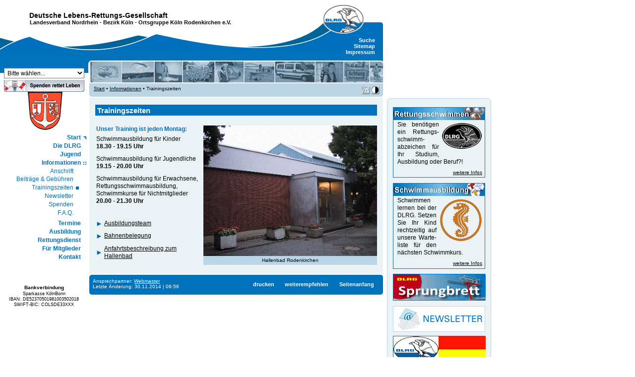

--- FILE ---
content_type: text/html
request_url: https://dlrg-rodenkirchen.de/?doc=infos/trainingszeiten
body_size: 6180
content:
<!DOCTYPE html PUBLIC "-//W3C//DTD XHTML 1.0 Transitional//EN" "http://www.w3.org/TR/xhtml1/DTD/xhtml1-transitional.dtd">
<html xmlns="http://www.w3.org/1999/xhtml" lang="de" xml:lang="de">
  <head>
    <title>DLRG - Ortsgruppe K&ouml;ln Rodenkirchen e.V. - Trainingszeiten</title>
    <meta http-equiv="Content-Type" content="text/html; charset=ISO-8859-1" />
    <meta http-equiv="Content-Language" content="de" />
    <meta http-equiv="Reply-To" content="webmaster@dlrg-rodenkirchen.de" />
    <link rel="stylesheet" href="style/rodenkirchen.css"  type="text/css" />
    <link rel="stylesheet" type="text/css" href="_framework/shadowbox/shadowbox.css" />
    <script type="text/javascript" src="_framework/shadowbox/shadowbox.js"></script>
    <script type="text/javascript" src="global/layout/2013/js/jquery-1.6.1.min.js"></script>
    <meta name="Title" content="DLRG Ortsgruppe K&ouml;ln Rodenkirchen e.V. - Trainingszeiten" />
    <meta name="Publisher" content="DLRG Rodenkirchen e.V." />
    <meta name="Author" content="Oliver Grunwald" />
    <meta name="Copyright" content="DLRG Rodenkirchen e.V." />
    <meta name="Revisit-After" content="7 days" />
    <meta name="Page-topic" content="Sport" />
    <meta name="Audience" content="All" />
    <meta name="Language" content="de" />
    <meta name="Content-Language" content="de" />
    <meta name="Generator" content="DLRG Rodenkirchen e.V." />
    <meta name="Date" content="2012-01-01" />
    <meta name="Page-Type" content="Private Homepage" />
    <meta name="geo.placename" content="Mainstraße, 50996 Köln, Deutschland" />
    <meta name="geo.position" content="50.884585;7.002228" />
    <meta name="geo.region" content="DE-Nordrhein-Westfalen" />
    <meta name="ICBM" content="50.884585, 7.002228" />
    <meta name="Robots" content="index, follow" />
    <meta name="Keywords" content="DLRG, Rodenkirchen, K&ouml;ln, Schwimmen, Rettungsschwimmen, Ausbildung, Schwimmausbildung, Retten, Rettungsschwimmer, Wasserrettung, Tauchen, Schnorcheln, Sicherheit, Tips, Wasser" />
    <meta name="Description" content="DLRG Ortgsruppe Rodenkirchen e.V. - Trainingszeiten" />
	  <link rel="shortcut icon" href="favicon.ico" />
     <!-- DLRG Webvorlage - Ausführung php - Version 2.5.0 -->

        <style type="text/css">
        <!--@import url("global/layout/access/style/style.css");
      @import url("style/custom.css");
            
                
                #s0405, #s04, #s0405 {
                        display:block; }
                #i1, #i04 {
                        background:transparent url(global/layout/access/grafik//tag_dash.gif) no-repeat center right; }
                #i0405 {
                        background:transparent url(global/layout/access/grafik//tag_solid.gif) no-repeat center right; }
                #menutop #i0405 {
                        background:transparent url(global/layout/access/grafik//tag_white_solid.gif) no-repeat center right; }

        -->
        </style>
        <link rel="home" title="Home" href="index.php?doc=start" />
</head>

<body>
  <div id="top"><a id="oben" name="oben"></a>
  <a class="aural" accesskey="1" href="index.php?doc=start">zur Startseite</a>
        <a class="aural" accesskey="2" href="#con">zum Inhalt</a>
        <a class="aural" accesskey="3" href="#nav">zur Navigation</a>
        <a class="aural" accesskey="9" href="index.php?doc=kontakt">Kontakt</a>
        <a class="aural" accesskey="0" href="index.php?doc=access">Tastatur Befehle</a>
        <div id="topname">
        <p id="dlrgname"><a href="http://www.dlrg.de" title="www.dlrg.de">Deutsche Lebens-Rettungs-Gesellschaft</a></p>
        <p id="gliedname">
          <a href="http://www.nordrhein.dlrg.de/"  title="www.nordrhein.dlrg.de/">Landesverband Nordrhein</a>&nbsp;-&nbsp;<a href="http://bez-koeln.dlrg.de/"  title="bez-koeln.dlrg.de/">Bezirk K&ouml;ln</a>&nbsp;-&nbsp;Ortsgruppe K&ouml;ln Rodenkirchen e.V.        </p>

        </div>
        <div id="menulogo"><a href="http://www.dlrg.de/" title="www.dlrg.de"></a></div>

        <div id="printlogo">
          <img src="global/layout/access/style/../grafik/print_kopf.gif" width="80px" height="57px" alt="printlogo" />
        </div>

        <div id="menustyle">
                <a class="menubutton aural" id="switchaural" accesskey="a" href="index.php?doc=infos/trainingszeiten&amp;style=aural" title="optimiert fuer Screen Reader">Sprachausgabe optimiert</a>
        </div>
        <div id="menutop">
                <a class="menuitem" id="i9001" accesskey="4" href="index.php?doc=search" >Suche</a>
                <a class="menuitem" id="i9002" accesskey="5" href="index.php?doc=sitemap" >Sitemap</a>
                <a class="menuitem" id="i9003" accesskey="6" href="index.php?doc=impressum" >Impressum</a></div>
  </div>
  <div id="page">
    <div id="menu"><a name="nav"></a>
                <div id="menuquick"><select id="quicklink" name="quicklink" title="Schnellnavigation" size="1" onchange="window.location.href='index.php?doc='+this.value;">
          <option selected="selected" value="start">Bitte w&auml;hlen...</option>
          <option value="jugend/jugend">&nbsp;Jugend</option>
          <option value="ausbildung/schwimmen">&nbsp;Schwimmausbildung</option>
          <option value="ausbildung/rettungsschwimmen">&nbsp;Rettungsschwimmen</option>
          <option value="termine/termine">&nbsp;Termine</option>	
	  <option value="gaestebuch/gaestebuch">&nbsp;G&auml;stebuch</option>		  	  
          <option value="kontakt">&nbsp;Kontakt</option>
          <option value="impressum">&nbsp;Impressum</option>
          <option value="access">&nbsp;Barrierefrei</option>
</select>		  </div>
                                    <a id="menuextra" href="?doc=infos/spenden" title="Spenden">&nbsp;</a>
                   <div id="abstand">&nbsp;</div>
				   <img src="pictures/nix.gif" width="1px" height="1px" alt="" />
                                                     <div id="wappen"><img src="grafik/wappen_rodenkirchen.png" width="70px" height="78px" alt="Rodenkirchen"/></div>
                                 <div id="menumain"><a class="menuitem lift" id="i01" href="index.php?doc=start">Start</a><a class="menuitem" id="i02" href="index.php?doc=portaldlrg">Die DLRG</a><div class="menusub" id="s02"><a class="menuitem" id="i0201" href="index.php?doc=wirueberuns/geschichte">Geschichte der DLRG</a><div class="menusub" id="s0201"><a class="menuitem" id="i020101" href="index.php?doc=wirueberuns/geschichte_1914"><strong>Die Dresdner Zeit</strong></a><a class="menuitem" id="i020102" href="index.php?doc=wirueberuns/geschichte_1925"><strong>Die Berliner Zeit</strong></a><a class="menuitem" id="i020103" href="index.php?doc=wirueberuns/geschichte_1946"><strong>Der Neubeginn</strong></a><a class="menuitem" id="i020104" href="index.php?doc=wirueberuns/geschichte_1960"><strong>Die &quot;goldenen&quot; Jahre</strong></a><a class="menuitem" id="i020105" href="index.php?doc=wirueberuns/geschichte_1980"><strong>Die Wiedervereinigung</strong></a></div><!--menusub id=s0201--><a class="menuitem" id="i0202" href="index.php?doc=wirueberuns/chronik">Chronik der Ortsgruppe</a><div class="menusub" id="s0202"><a class="menuitem" id="i020201" href="index.php?doc=wirueberuns/10jubilaeum"><strong>10. Jubil&auml;um</strong></a><a class="menuitem" id="i020202" href="index.php?doc=wirueberuns/25jubilaeum"><strong>25. Jubil&auml;um</strong></a><a class="menuitem" id="i020203" href="index.php?doc=wirueberuns/30jahr_feier"><strong>30. Jubil&auml;um</strong></a><a class="menuitem" id="i020204" href="index.php?doc=wirueberuns/40jahr_feier"><strong>40. Jubil&auml;um</strong></a><a class="menuitem" id="i020205" href="index.php?doc=wirueberuns/50jahr_feier"><strong>50. Jubil&auml;um</strong></a></div><!--menusub id=s0202--><a class="menuitem" id="i0203" href="index.php?doc=wirueberuns/history">Historische Dokumente</a><div class="menusub" id="s0203"><a class="menuitem" id="i020301" href="index.php?doc=wirueberuns/history_adler"><strong>Der Adler im Wandel</strong></a><a class="menuitem" id="i020302" href="index.php?doc=wirueberuns/history_plakate"><strong>Poster &amp; Plakate</strong></a><a class="menuitem" id="i020303" href="index.php?doc=wirueberuns/history_ausweise"><strong>Mitgliedskarten</strong></a><a class="menuitem" id="i020304" href="index.php?doc=wirueberuns/history_orden"><strong>Orden &amp; Ehrenzeichen</strong></a><a class="menuitem" id="i020305" href="index.php?doc=wirueberuns/history_hefte"><strong>B&uuml;cher &amp; Schriften</strong></a><a class="menuitem" id="i020306" href="index.php?doc=wirueberuns/history_abzeichen"><strong>Aufkleber &amp; Abzeichen</strong></a><a class="menuitem" id="i020307" href="index.php?doc=wirueberuns/history_schallplatte"><strong>Schallplatten &amp; CDs</strong></a><a class="menuitem" id="i020308" href="index.php?doc=wirueberuns/history_sonstiges"><strong>Sonstiges</strong></a></div><!--menusub s0203--><a class="menuitem" id="i0204" href="index.php?doc=wirueberuns/vorstand">Der Vorstand</a><div class="menusub" id="s0204"><a class="menuitem" id="i020401" href="index.php?doc=wirueberuns/vorstaende"><strong>Ehemaliger Vorstand</strong></a></div><!--menusub s0204--><a class="menuitem" id="i0205" href="index.php?doc=wirueberuns/satzung">Unsere Satzung</a><a class="menuitem" id="i0206" href="index.php?doc=wirueberuns/leitsaetze">Leits&auml;tze</a><a class="menuitem" id="i0209" href="index.php?doc=archiv/archiv">Archivierte Beitr&auml;ge</a></div>	<!-- menusub is02 --><a class="menuitem" id="i07" href="index.php?doc=portaljugend">Jugend</a><div class="menusub" id="s07"><a class="menuitem" id="i0701" href="index.php?doc=jugend/jugendvorstand">Jugendvorstand</a><div class="menusub" id="s0701"><a class="menuitem" id="i070101" href="index.php?doc=jugend/jugendvorstaende"><strong>Ehemalige Jugend</strong></a></div><!--menusub id="s0701"--><a class="menuitem" id="i0702" href="index.php?doc=jugend/leitbild">Leitbild</a><a class="menuitem" id="i0703" href="index.php?doc=jugend/jugendordnung">Jugendordnung</a><a class="menuitem" id="i0705" href="index.php?doc=jugend/locations">Locations</a><a class="menuitem" id="i0709" href="index.php?doc=jugend/spenden">Spenden</a></div><!--menusub id s07 --><a class="menuitem" id="i04" href="index.php?doc=portalinfo">Informationen</a><div class="menusub" id="s04"><a class="menuitem" id="i0401" href="index.php?doc=infos/adressen">Anschrift</a><a class="menuitem" id="i0403" href="index.php?doc=infos/beitrag">Beitr&auml;ge &amp; Geb&uuml;hren</a><a class="menuitem" id="i0405" href="index.php?doc=infos/hallenbad">Trainingszeiten</a><a class="menuitem" id="i0407" href="index.php?doc=infos/newsletter">Newsletter</a><div class="menusub" id="s0407"><a class="menuitem" id="i040701" href="index.php?doc=infos/newsletters"><strong>Bisherige Newsletter</strong></a></div><!--menusub id="s0407"--><a class="menuitem" id="i0408" href="index.php?doc=infos/spenden">Spenden</a><a class="menuitem" id="i0409" href="index.php?doc=infos/faq">F.A.Q.</a></div><!-- menusub id s04 --><!-- id=i05 --><a class="menuitem" id="i06" href="index.php?doc=termine/termine">Termine</a><div class="menusub" id="s06"><a class="menuitem" id="i062030" href="index.php?doc=termine/termin&amp;year=2026">aktuelle Termine</a><div class="menusub" id="s062030"></div><!--menusub id s062030 --><a class="menuitem" id="i062020" href="index.php?doc=termine/termine_202x">Termine 2021-2025</a><div class="menusub" id="s062020"><a class="menuitem" id="i0620202025" href="index.php?doc=termine/termin&amp;year=2025">Jahr 2025</a><a class="menuitem" id="i0620202024" href="index.php?doc=termine/termin&amp;year=2024">Jahr 2024</a><a class="menuitem" id="i0620202023" href="index.php?doc=termine/termin&amp;year=2023">Jahr 2023</a><a class="menuitem" id="i0620202022" href="index.php?doc=termine/termin&amp;year=2022">Jahr 2022</a><a class="menuitem" id="i0620202021" href="index.php?doc=termine/termin&amp;year=2021">Jahr 2021</a></div><!--menusub id s062020 --><a class="menuitem" id="i062010" href="index.php?doc=termine/termine_201x">Termine 2011-2020</a><div class="menusub" id="s062010"><a class="menuitem" id="i0620102020" href="index.php?doc=termine/termin&amp;year=2020">Jahr 2020</a><a class="menuitem" id="i0620102019" href="index.php?doc=termine/termin&amp;year=2019">Jahr 2019</a><a class="menuitem" id="i0620102018" href="index.php?doc=termine/termin&amp;year=2018">Jahr 2018</a><a class="menuitem" id="i0620102017" href="index.php?doc=termine/termin&amp;year=2017">Jahr 2017</a><a class="menuitem" id="i0620102016" href="index.php?doc=termine/termin&amp;year=2016">Jahr 2016</a><a class="menuitem" id="i0620102015" href="index.php?doc=termine/termin&amp;year=2015">Jahr 2015</a><a class="menuitem" id="i0620102014" href="index.php?doc=termine/termin&amp;year=2014">Jahr 2014</a><a class="menuitem" id="i0620102013" href="index.php?doc=termine/termin&amp;year=2013">Jahr 2013</a><a class="menuitem" id="i0620102012" href="index.php?doc=termine/termin&amp;year=2012">Jahr 2012</a><a class="menuitem" id="i0620102011" href="index.php?doc=termine/termin&amp;year=2011">Jahr 2011</a></div><!--menusub id s062010 --><a class="menuitem" id="i062000" href="index.php?doc=termine/termine_200x">Termine 2001-2010</a><div class="menusub" id="s062000"><a class="menuitem" id="i0620002010" href="index.php?doc=termine/termin&amp;year=2010">Jahr 2010</a><a class="menuitem" id="i0620002009" href="index.php?doc=termine/termin&amp;year=2009">Jahr 2009</a><a class="menuitem" id="i0620002008" href="index.php?doc=termine/termin&amp;year=2008">Jahr 2008</a><a class="menuitem" id="i0620002007" href="index.php?doc=termine/termin&amp;year=2007">Jahr 2007</a><a class="menuitem" id="i0620002006" href="index.php?doc=termine/termin&amp;year=2006">Jahr 2006</a><a class="menuitem" id="i0620002005" href="index.php?doc=termine/termin&amp;year=2005">Jahr 2005</a><a class="menuitem" id="i0620002004" href="index.php?doc=termine/termin&amp;year=2004">Jahr 2004</a><a class="menuitem" id="i0620002003" href="index.php?doc=termine/termin&amp;year=2003">Jahr 2003</a><a class="menuitem" id="i0620002002" href="index.php?doc=termine/termin&amp;year=2002">Jahr 2002</a><a class="menuitem" id="i0620002001" href="index.php?doc=termine/termin&amp;year=2001">Jahr 2001</a></div><!--menusub id s062000 --><a class="menuitem" id="i061990" href="index.php?doc=termine/termine_199x">Termine 1991-2000</a><div class="menusub" id="s061990"><a class="menuitem" id="i0619902000" href="index.php?doc=termine/termin&amp;year=2000">Jahr 2000</a><a class="menuitem" id="i0619901999" href="index.php?doc=termine/termin&amp;year=1999">Jahr 1999</a><a class="menuitem" id="i0619901998" href="index.php?doc=termine/termin&amp;year=1998">Jahr 1998</a><a class="menuitem" id="i0619901997" href="index.php?doc=termine/termin&amp;year=1997">Jahr 1997</a><a class="menuitem" id="i0619901996" href="index.php?doc=termine/termin&amp;year=1996">Jahr 1996</a><a class="menuitem" id="i0619901995" href="index.php?doc=termine/termin&amp;year=1995">Jahr 1995</a><a class="menuitem" id="i0619901994" href="index.php?doc=termine/termin&amp;year=1994">Jahr 1994</a><a class="menuitem" id="i0619901993" href="index.php?doc=termine/termin&amp;year=1993">Jahr 1993</a><a class="menuitem" id="i0619901992" href="index.php?doc=termine/termin&amp;year=1992">Jahr 1992</a><a class="menuitem" id="i0619901991" href="index.php?doc=termine/termin&amp;year=1991">Jahr 1991</a></div><!--menusub id s061990 --><a class="menuitem" id="i061980" href="index.php?doc=termine/termine_198x">Termine 1981-1990</a><div class="menusub" id="s061980"><a class="menuitem" id="i0619801981" href="index.php?doc=termine/termin&amp;year=1981">Jahr 1981</a><a class="menuitem" id="i0619801990" href="index.php?doc=termine/termin&amp;year=1990">Jahr 1990</a></div><!--menusub id s061980 --><a class="menuitem" id="i061970" href="index.php?doc=termine/termine_197x">Termine 1971-1980</a><div class="menusub" id="s061970"><a class="menuitem" id="i0619701971" href="index.php?doc=termine/termin&amp;year=1971">Jahr 1971</a></div><!--menusub id s061970 --></div><!--menusub id s06 --><a class="menuitem" id="i08" href="index.php?doc=portalausbildung">Ausbildung</a><div class="menusub" id="s08"><a class="menuitem" id="i0820" href="index.php?doc=ausbildung/ausbildung">Allgemeine Informationen</a><div class="menusub" id="s0820"><a class="menuitem" id="i082001" href="index.php?doc=ausbildung/ausbildungsteam"><strong>Ausbildungsteam</strong></a><a class="menuitem" id="i082002" href="index.php?doc=ausbildung/bahnenbelegung"><strong>Bahnenbelegung</strong></a><a class="menuitem" id="i082003" href="index.php?doc=ausbildung/hallenbad"><strong>Trainingszeiten</strong></a><a class="menuitem" id="i082005" href="index.php?doc=ausbildung/abzeichen"><strong>&Uuml;bersicht Abzeichen</strong></a></div><!--menusub id="s0820"--><a class="menuitem" id="i0804" href="index.php?doc=ausbildung/anfaengerkurs">Anf&auml;ngerkurse</a><div class="menusub" id="s0804"><a class="menuitem" id="i080401" href="index.php?doc=ausbildung/kursanmeldung"><strong>Anmeldeformular</strong></a><a class="menuitem" id="i080403" href="index.php?doc=ausbildung/seepferdchen"><strong>Seepferdchen</strong></a><a class="menuitem" id="i080402" href="index.php?doc=ausbildung/empfehlungen"><strong>Empfehlungen</strong></a></div><!--menusub id="s0804"--><a class="menuitem" id="i0807" href="index.php?doc=ausbildung/schwimmen">Schwimmausbildung</a><div class="menusub" id="s0807"><a class="menuitem" id="i080710" href="index.php?doc=ausbildung/baderegeln"><strong>Baderegeln</strong></a><a class="menuitem" id="i080711" href="index.php?doc=ausbildung/eisregeln"><strong>Eisregeln</strong></a><a class="menuitem" id="i080702" href="index.php?doc=ausbildung/dsa"><strong>DSA</strong></a><a class="menuitem" id="i080704" href="index.php?doc=ausbildung/juniorretter"><strong>Juniorretter</strong></a><a class="menuitem" id="i080720" href="index.php?doc=ausbildung/probeschwimmen"><strong>Probeschwimmen</strong></a></div><!--menusub id="s0807"--><a class="menuitem" id="i0808" href="index.php?doc=ausbildung/rettungsschwimmen">Rettungsschwimmen</a><div class="menusub" id="s0808"><a class="menuitem" id="i080805" href="index.php?doc=ausbildung/drsp"><strong>DRSP</strong></a></div><!--menusub id="s0808"--><a class="menuitem" id="i0813" href="index.php?doc=ausbildung/externe">Kurse f&uuml;r Externe</a><div class="menusub" id="s0813"><a class="menuitem" id="i081301" href="index.php?doc=ausbildung/externe_anmeldung"><strong>Anmeldeformular</strong></a><a class="menuitem" id="i081302" href="index.php?doc=ausbildung/teilnahmebedingungen"><strong>Teilnahmebedingungen</strong></a></div><!--menusub id="s0813"--><a class="menuitem" id="i0810" href="index.php?doc=ausbildung/tauchen">Tauchausbildung</a><div class="menusub" id="s0810"><a class="menuitem" id="i081001" href="index.php?doc=ausbildung/dsta"><strong>DSTA</strong></a><a class="menuitem" id="i081002" href="index.php?doc=ausbildung/tauchausbildung"><strong>Tauchscheine</strong></a><a class="menuitem" id="i081003" href="index.php?doc=ausbildung/uw_zeichen"><strong>Unterwasserzeichen</strong></a></div><!--menusub id="s0810"--><a class="menuitem" id="i0812" href="index.php?doc=ausbildung/rettungssport">Rettungssport</a><div class="menusub" id="s0812"><a class="menuitem" id="i081201" href="index.php?doc=ausbildung/ergebnisse"><strong>Ergebnisse</strong></a><a class="menuitem" id="i081202" href="index.php?doc=ausbildung/disziplin_einzel"><strong>Einzeldisziplinen</strong></a><a class="menuitem" id="i081203" href="index.php?doc=ausbildung/disziplin_mannschaft"><strong>Mannschaftsdisziplinen</strong></a></div><!--menusub id="s0812"--><a class="menuitem" id="i0815" href="index.php?doc=ausbildung/erstehilfe">Erste Hilfe</a><div class="menusub" id="s0815"><a class="menuitem" id="i081501" href="index.php?doc=ausbildung/befreiungsgriffe"><strong>Befreiungsgriffe</strong></a><a class="menuitem" id="i081502" href="index.php?doc=ausbildung/stabileseitenlage"><strong>Stabile Seitenlage</strong></a><a class="menuitem" id="i081503" href="index.php?doc=ausbildung/hlw"><strong>HLW</strong></a></div><!--menusub id="s0811"--></div><!--menusub id s08 --><a class="menuitem" id="i09" href="index.php?doc=portaleinsatz">Rettungsdienst</a><div class="menusub" id="s09"><a class="menuitem" id="i0901" href="index.php?doc=einsatz/rhein">Wachgebiet Rhein</a><a class="menuitem" id="i0902" href="index.php?doc=einsatz/bus">Ortsgruppenbus</a><a class="menuitem" id="i0903" href="index.php?doc=einsatz/hochwasser">Hochwasser</a><div class="menusub" id="s0903"><a class="menuitem" id="i090301" href="index.php?doc=einsatz/pegelstaende"><strong>Pegelst&auml;nde</strong></a><a class="menuitem" id="i090309" href="index.php?doc=einsatz/hochwasser_2021"><strong>Bilder 2021</strong></a><a class="menuitem" id="i090308" href="index.php?doc=einsatz/hochwasser_2018"><strong>Bilder 2018</strong></a><a class="menuitem" id="i090307" href="index.php?doc=einsatz/hochwasser_2011"><strong>Bilder 2011</strong></a><a class="menuitem" id="i090306" href="index.php?doc=einsatz/hochwasser_2007"><strong>Bilder 2007</strong></a><a class="menuitem" id="i090305" href="index.php?doc=einsatz/hochwasser_2003"><strong>Bilder 2003</strong></a><a class="menuitem" id="i090304" href="index.php?doc=einsatz/hochwasser_2001"><strong>Bilder 2001</strong></a><a class="menuitem" id="i090303" href="index.php?doc=einsatz/hochwasser_1995"><strong>Bilder 1995</strong></a><a class="menuitem" id="i090302" href="index.php?doc=einsatz/hochwasser_1993"><strong>Bilder 1993</strong></a></div><!--menusub id="s0903"--><a class="menuitem" id="i0904" href="index.php?doc=ausbildung/boot">Bootsf&uuml;hrer</a><a class="menuitem" id="i0905" href="index.php?doc=einsatz/knoten">Knotenkunde</a></div><!--menusub id s09 --><a class="menuitem" id="i30" href="index.php?doc=portalmitglieder">F&uuml;r Mitglieder</a><div class="menusub" id="s30"><a class="menuitem" id="i3011" href="index.php?doc=archiv/galerie">Bildergalerie</a><div class="menusub" id="s3011"><a class="menuitem" id="i301101" href="index.php?doc=archiv/galerie#Bilder">Bilder</a><a class="menuitem" id="i301102" href="index.php?doc=archiv/videos">Videos</a><a class="menuitem" id="i301103" href="index.php?doc=archiv/jahresuebersicht">Jahres&uuml;bersicht</a></div><!--menusub id s11 --><a class="menuitem" id="i3010" href="index.php?doc=download/download">Download</a><div class="menusub" id="s3010"><a class="menuitem" id="i301001" href="index.php?doc=download/ausbildung">Ausbildung</a><a class="menuitem" id="i301002" href="index.php?doc=download/sprungbrett">Sprungbrett</a><a class="menuitem" id="i301003" href="index.php?doc=download/ordnungen">Satzung &amp; Ordnungen</a><a class="menuitem" id="i301004" href="index.php?doc=download/jugend">Jugendarbeit</a><a class="menuitem" id="i301005" href="index.php?doc=download/logos">Logos &amp; Embleme</a><a class="menuitem" id="i301006" href="index.php?doc=download/divers">Diverses</a></div><!--menusub id s10 --><a class="menuitem" id="i3012" href="index.php?doc=gaestebuch/gaestebuch">G&auml;stebuch</a><div class="menusub" id="s3012"><a class="menuitem" id="i301201" href="index.php?doc=gaestebuch/gbk_eintragen">Eintrag erstellen</a></div><!--menusub id s12 --><!-- id="i16" --><!-- id="i17" --><a class="menuitem" id="i3018" href="index.php?doc=termine/presseservice">Presseservice</a><!-- id="i19" --><a class="menuitem" id="i3022" href="index.php?doc=intern/intern&amp;z=1769042287"><img src="pictures/icons/lock.gif" width="16px" height="16px" alt="Interner Bereich" title="Interner Bereich" />Intern</a></div><!--menusub id s30 --><a class="menuitem" id="i20" href="index.php?doc=kontakt">Kontakt</a><div class="menusub" id="s20"><a class="menuitem" id="i2001" href="index.php?doc=impressum">Impressum</a><a class="menuitem" id="i2002" href="index.php?doc=datenschutzerklaerung">Datenschutzerkl&auml;rung</a><a class="menuitem" id="i2003" href="index.php?doc=verfahrensverzeichnis">Verfahrensverzeichnis</a></div>	<!-- menusub is20 --><!-- id="i21" --></div>
                                                  <div id="menuads"></div>
                 
                <div id="bank"><b style="font-size:10px;">Bankverbindung</b><p style="font-size:9px;">Sparkasse K&ouml;lnBonn<br />IBAN: DE52370501981003502018<br />SWIFT-BIC: COLSDE33XXX</p></div>        </div>
    <div id="body">
          <div id="header">
            <div id="headerpicbar"><img class="headerpic" src="grafik/default.png" width="592px" height="42px" alt="Unser Angebot"/></div>
                <div id="headercrumbs">
                 <div id="box_header_left">
                  <a href="index.php?doc=start">Start</a>&nbsp;&#8226;&nbsp;<a href='index.php?doc=portalinfo'>Informationen</a>&nbsp;&#8226;&nbsp;Trainingszeiten                 </div>
                 <div id="box_header_right">
                  <a class="menubutton" id="switchcolor" accesskey="k" href="index.php?doc=infos/trainingszeiten&amp;style=mono" title="Monochrom Ansicht an/aus">&nbsp;</a>
                  <a class="menubutton" id="switchsize" accesskey="g" href="index.php?doc=infos/trainingszeiten&amp;style=large" title="Grosse Schrift an/aus">&nbsp;</a>

                 </div>
                </div>
          </div>
          <div id="content"><a name="con"></a>
                          
      <!-- Beginn Seiteninhalt -->

	  <h1>Trainingszeiten</h1><div class="image"><img border="0" src="pictures/ausbildung/bad.jpg" width="350px" height="263px" alt="Hallenbad Rodenkirchen" title="Hallenbad Rodenkirchen" /><p class="imagetext">Hallenbad Rodenkirchen</p></div><h3><em>Unser Training ist jeden Montag:</em></h3><p>Schwimmausbildung f&uuml;r Kinder<br /><b>18.30 - 19.15 Uhr</b></p><p>Schwimmausbildung f&uuml;r Jugendliche<br /><b>19.15 - 20.00 Uhr</b></p><p>Schwimmausbildung f&uuml;r Erwachsene, Rettungsschwimmausbildung, Schwimmkurse f&uuml;r Nichtmitglieder<br /><b>20.00 - 21.30 Uhr</b></p><br /><ul class="iconlist"><li class="arrow"><a href="?doc=ausbildung/ausbildungsteam">Ausbildungsteam</a></li><li class="arrow"><a href="?doc=ausbildung/bahnenbelegung">Bahnenbelegung</a></li><li class="arrow"><a href="?doc=infos/anfahrt">Anfahrtsbeschreibung zum Hallenbad</a></li></ul>	  
      <!-- Ende Seiteninhalt -->
          <div id="footerspace"></div></div>
          <div id="footer">
                  <!-- Fusszeile -->
                  <div class="footertext">
                                Ansprechpartner:&nbsp;<a href="?doc=webmaster">Webmaster</a><br/>
                                Letzte Änderung: 30.11.2014 | 09:56                        <span id="bottext">Adresse: dlrg-rodenkirchen.de/?doc=infos/trainingszeiten</span></div>
                <div id="menubot">
                        <a class="menuitem" id="i9901" href="javascript:print()">drucken</a>
						<a class="menuitem" id="i9902" href=" index.php?doc=empfehlen&amp;empf=index.php?doc=infos/trainingszeiten&amp;empf_titel=Trainingszeiten">weiterempfehlen</a>
                        <a class="menuitem" id="i9903"   href="#oben">Seitenanfang</a></div>
          </div>
        </div>
        <div id="bot">&nbsp;</div>
  </div>


  <div class="banner">
            <div class="corner">
            <b class="cornertop">&nbsp;<b class="b1">&nbsp;</b><b class="b2">&nbsp;</b><b class="b3">&nbsp;</b><b class="b4">&nbsp;</b>&nbsp;</b>
            <div class="cornercontent"><!-- Start Banner -->
<div class="box"><p class="rettungsschwimmen">&nbsp;</p><div class="image"><a href="?doc=ausbildung/externe" class="none"><img src="pictures/artikel/icon_drsa_silber.png" class="grafiklink" width="80px" height="52px" alt="Deutsches Rettungsschwimmabzeichen" title="Deutsches Rettungsschwimmabzeichen" /></a></div><p style="text-align:justify">Sie ben&ouml;tigen ein Rettungs- schwimm- abzeichen f&uuml;r Ihr Studium, Aus&shy;bildung oder Beruf?!</p><p class="minilink"><a href="?doc=ausbildung/externe">weitere Infos</a></p></div><div class="box"><p class="schwimmausbildung">&nbsp;</p><div class="image"><a href="?doc=ausbildung/anfaengerkurs" class="none"><img src="pictures/artikel/icon_seepferdchen.png" class="grafiklink" width="85px" height="85px" alt="Seepferdchen" title="Seepferdchen" /></a></div><p style="text-align:justify">Schwimmen lernen bei der DLRG. Setzen Sie Ihr Kind recht&shy;zeitig auf unsere Warte&shy;liste für den nächsten Schwimm&shy;kurs.</p><p class="minilink"><a href="?doc=ausbildung/anfaengerkurs">weitere Infos</a></p></div><div class="box"><a href="?doc=download/sprungbrett" class="none"><img src="pictures/icons/sprungbrett.png" width="186px" height="52px" border="0" alt="Sprungbrett" /></a></div><center><a href="?doc=infos/newsletter" class="none"><img src="pictures/icons/newsletter.png" width="186px" height="52px" border="0" alt="Newsletter" /></a></center><div class="box"><a href="?doc=intern/layout" class="none"><img src="pictures/icons/layout.png" width="186px" height="52px" border="0" alt="Layout" /></a></div><!-- End Banner -->
  </div>
            <b class="cornerbottom">&nbsp;<b class="b4b">&nbsp;</b><b class="b3b">&nbsp;</b><b class="b2b">&nbsp;</b><b class="b1b">&nbsp;</b>&nbsp;</b>
           </div>
           </div>
</body>
</html>

--- FILE ---
content_type: text/css
request_url: https://dlrg-rodenkirchen.de/style/rodenkirchen.css
body_size: 5282
content:
/* 	DLRG Deutsche Lebens-Rettungs-Gesellschaft e.V.
	Layout für WWW-Server: www.dlrg-rodenkirchen.de
	DLRG AK Internet, webmaster@dlrg-rodenkirchen.de
	rodenkirchen.css - Version 1.05 - 22.01.2013
	
	Valide gemaess: [bedingt] kompatibel
	W3C/CSS2: IE5/6+,NN6/7+,OP6/7+,Konq5/6+,Moz1+,[NN4,MacIE5]
*/
	


body {
	scrollbar-base-color:#2E4D6C;
	scrollbar-face-color:#2E4D6C;
	scrollbar-arrow-color:#2E4D6C;
	scrollbar-3dlight-color:#2E4D6C;
	scrollbar-darkshadow-color:#2E4D6C;
	scrollbar-shadow-color:#2E4D6C;
}

h1 {
	font-size:15px;
	font-weight:bold;
	margin:8px 6px 14px 6px;
	padding:2px 4px 2px 4px;
	color:#FFFFFF;
	background-color:#0072BC; 
}	
	
h4 {
	font-size:14px;
	font-weight:bold;
 }

h5 {
	font-size:15px;
	font-weight:bold;
	margin:8px 6px 14px 6px;
	padding:2px 4px 2px 4px;
	color:#FFFFFF;
	background-color:#0072BC; 
	text-align : right;
}
 	
.label {
	font-size:16px;
	font-weight:bold;
	margin:8px 6px 14px 6px;
	padding:2px 28px 2px 28px;
	color:#000000;
	background-color:#bdd7e7; 
}

#content2 {
	padding:13px 6px 0px 6px;
	background-color: #EBF2F5;
	background-image: url(../pictures/logos/logo_adler_klein.gif);
	background-attachment:fixed;
	background-repeat:no-repeat;
	background-position:center;
}

/* ######### Images ########## */

.image_left {
	float:left;
	clear:none;
	position:relative;
	margin:0.5em; }

.imagetext_left {
	margin:0;
	padding:0.42em;
	font-size:0.83em;
	line-height:110%;
	background-color:#BAD5E6;
	text-align:center; }

.imagetexthigh {
	margin:0px;
	padding:4px;
	font-size:10px;
	line-height:110%;
	background-color:#EBF2F5; 
	text-align:center;}
	
/* ######### Grafiklink ########## */

.grafiklink {
	background-color:#EBF2F5;       
    }
	
.grafiklinkhigh {
	background-color:#BAD5E6;       
    }

.dotted {
	border : 4px dotted #2E4D6C;
	padding : 10px 10px 10px 10px;
}	

a:hover.none, a:active.none, a:visited.none, a:focus.none, a:link.none  {
	background-color: transparent;
}

.downloadicon {
	background-color: transparent; 
	float: right;
	clear: right;
	margin-right: 12px;
}

.download {
	float: right;
	clear: right;
}

/* ######### Line-Symbole ########## */

.lineattention, .linewave, .linestar {
	min-height:17px;
	margin:0px;
	padding:2px 4px 2px 0px;
	color:#FFFFFF;
	background-color:#0072BC;
	background-repeat:no-repeat;
	background-position:5px; }
	
.lineattention {
	padding-left:19px;
	background-image:url(../grafik/icon_attention.gif); }

.linewave {
	padding-left:19px;
	background-image:url(../grafik/icon_wave.gif); }

.linestar {
	padding-left:19px;
	background-image:url(../grafik/icon_star.gif); }

.linenotfall {
	min-height:17px;
	margin:0px;
	padding:2px 4px 2px 0px;
	color:#FFFFFF;
	background-color:red;
	background-repeat:no-repeat;
	background-position:5px;
	padding-left:19px;
	background-image:url(../grafik/icon_star.gif); }
	
#rightbar {
	border:0px;
	margin:0px;
	background-color:#EBF2F5;
	clear:both;
	overflow:visible;
	top:202px;
	left:790px;
	height:300px;
	width:200px;	
	margin:0px;
	float:right;
	position:absolute; }
	
#assist {
	border:0px;
	margin:0px;
	clear:both;
	overflow: visible;
	top:500px;
	left:80px;
	margin:0px;
	float: none;
	position:absolute;
	background : transparent;
}

.box_ohne {
 margin:8px 6px 6px 6px;
 border:0px; }
 
/* ######### IE9 Problem bei Fieldset / Legend ########## */

fieldset {      
	position: relative;
	left: 0px;
	border: 1px solid #0171bd;
	border-width: 1px;
	border-style: solid;
}

.Fieldset {      
	position: relative;
	left: 0px;
	border: 1px solid #0171bd;
	border-width: 1px;
	border-style: solid;
}

legend {      
	position: relative;
	left: 10px;
}

.Legend {      
	position: relative;
	left: 10px;
}

/* ######### Portal Einstellungen ########## */

.column33 {
	width:30%;
	border:0px;
	margin:5px;
	padding:4px;
	background-color:#BAD5E6;
	float:left;
	clear:right;
}

.portalimage {
	//clear:none;
	//position:relative;
	//margin:0.5em;
	display: block;
	margin-left: auto;
    	margin-right: auto;
	padding-bottom:4px;
}

a:hover.portal, a:active.portal, a:visited.portal {
	background-color: transparent;
}

/* ######### Externe Links ########## */

a.extern:link { 
	background:url(../grafik/link_extern.gif) no-repeat center right; 
	text-decoration:underline;
}

a.extern:visited { 
	background:url(../grafik/link_extern.gif) no-repeat center right; 
	text-decoration:underline;
}

a.extern:hover {
	background:url(../grafik/link_extern_hover.gif) no-repeat center right;
	background-color:#0072BC;
	text-decoration:none;
}

a.extern:active { 
	background:url(../grafik/link_extern.gif) no-repeat center right; 
	text-decoration:underline;
}	
	
a.extern:link {
	background: url(../grafik/link_extern.gif) no-repeat center right;
	padding-right:10px;
	color:#000;
	text-decoration:underline;
}

a.extern:visited {
	background: url(../grafik/link_extern.gif) no-repeat center right;
	padding-right:10px;
	color:#000000;
	text-decoration:underline; 
}

a.extern:hover {
	background: url(../grafik/link_extern_hover.jpg) no-repeat center right;
	padding-right:10px;
	color:#FFFFFF;
	background-color:#0072BC;
	text-decoration:none;
}

a.extern:active {
	background: url(../grafik/link_extern.gif) no-repeat center right;
	padding-right:10px;
	color:#000;
	text-decoration:underline;
}

/* ######### Mail links ########## */

a.maillink:link {
	background: url(../grafik/link_mail.gif) no-repeat center right;
	padding-right:18px;
	color:#000;
	text-decoration:underline;
}

a.maillink:visited {
	background: url(../grafik/link_mail.gif) no-repeat center right;
	padding-right:18px;
	color:#000000;
	text-decoration:underline; 
}

a.maillink:hover {
	background: url(../grafik/link_mail_hover.gif) no-repeat center right;
	padding-right:18px;
	color:#FFFFFF;
	background-color:#0072BC;
	text-decoration:none;
}

a.maillink:active {
	background: url(../grafik/link_mail.gif) no-repeat center right;
	padding-right:18px;
	color:#000;
	text-decoration:underline;
}

/* ######### Download Link ########## */

a.downloadlink:link {
	background: url(../grafik/link_download.gif) no-repeat center right;
	padding-right:24px;
	color:#000;
	text-decoration:underline;
}

a.downloadlink:visited {
	background: url(../grafik/link_download_visited.gif) no-repeat center right;
	padding-right:24px;
	color:#000000;
	text-decoration:underline; 
}

a.downloadlink:hover {
	background: url(../grafik/link_download_hover.gif) no-repeat center right;
	padding-right:24px;
	color:#FFFFFF;
	background-color:#0072BC;
	text-decoration:none;
}

a.downloadlink:active {
	background: url(../grafik/link_download.gif) no-repeat center right;
	padding-right:24px;
	color:#000;
	text-decoration:underline;
}

/* ######### Rote / Schwarze Boxen ########## */

.minidownload {
	padding-top:2px;
	padding-bottom:2px;
}

.teaserrot {
	margin:8px 6px 14px 6px;
    border:0px solid #DC143C;
    border-width:0px 2px 2px 0px;
}

.boxrot {
	margin:8px 8px 6px 6px;
	border: 1px solid #DC143C;
}

.rot {
	min-height:17px;
	margin:0px;
	//padding:2px 4px 2px 0px;
	padding:0.35em 0.33em 0.2em 0.5em;
	margin:0 0 0.5em 0;
	color:#FFFFFF;
	background-color: #DC143C;
	background-repeat:no-repeat;
	background-position:5px;
}

.rothighlight {
	background-color:#FFD5E6;
}

.linerot {
	min-height:17px;
	margin:0px;
	padding:2px 4px 2px 0px;
	color:#FFFFFF;
	background-color: #DC143C;
	background-repeat:no-repeat;
	background-position:5px;
}

.linerot {
	padding-left:19px;
	background-image:url(../grafik/icon_meldung.gif);
}

.boxgrau {
	margin:8px 6px 6px 6px;
	border: 1px solid #BBBBBB;
}

.grau {
	min-height:17px;
	margin:0px;
	//padding:2px 4px 2px 0px;
	padding:0.35em 0.33em 0.2em 0.5em;
	margin:0 0 0.5em 0;
	color:#EEEEEE;
	background-color: #BBBBBB;
	background-repeat:no-repeat;
	background-position:5px;
}

.grauhighlight {
	background-color:#DDDDDD;
}

.linegrau {
	min-height:17px;
	margin:0px;
	padding:2px 4px 2px 0px;
	color:#FFFFFF;
	background-color: #eeeeee;
	background-repeat:no-repeat;
	background-position:5px;
}

.lineblack {
	min-height:17px;
	margin:0px;
	padding:2px 4px 2px 0px;
	color:#FFFFFF;
	background-color: #000000;
	background-repeat:no-repeat;
	background-position:5px;
}

.lineblack {
	padding-left:19px;
	background-image:url(../grafik/icon_meldung.gif);
}

.teaserblack {
	margin:8px 6px 14px 6px;
    border:0px solid #000000;
    border-width:0px 2px 2px 0px;
}
	
#topright {
	border:0px;
	margin:0px;
	background-repeat:no-repeat;
	background-image:url(../grafik/dlrg_kopf_right.gif); 
	clear:both;
	overflow:visible;
	top:45px;
	left:755px;
	height:800px;
	width:300px;	
	margin:0px 0px 0px 0px;
	float:right;
	position:absolute;
}

.tooltip {
	position: absolute;
	display: none;
	background-color: #FFFFFF;
}

.notfall { font-size:16px; text-align:center; color:white; background-color:red;} 

.notfallteaser { margin:8px 6px 14px 6px; border:0px solid red; border-width:0px 2px 2px 0px; } 

.notfallteaserbox { margin:8px 6px 14px 6px; border:0px solid red; border-width:0px 1px 1px 1px; } 

.notfall2 { font-size:16px; text-align:center; color:white; background-color:green;} 

.notfallteaser2 { margin:8px 6px 14px 6px; border:0px solid green; border-width:0px 2px 2px 0px; } 

.notfallteaser2box { margin:8px 6px 14px 6px; border:0px solid green; border-width:0px 1px 1px 1px; } 

/* ######### Jugend Box ########## */

.jugendbox, fieldset {
	margin:0.67em 0.5em 0.5em 0.5em;
	border:1px solid #d7005f;
}

.jugendhighlight {
	background-color:#FFD5E6;
}

.jugendimagetext {
	margin:0px;
	padding:4px;
	font-size:10px;
	line-height:110%;
	background-color:#d7005f;
}

.imagetextblue {
	margin:0px;
	padding:4px;
	font-size:10px;
	line-height:110%;
	background-color:#0072BC;
}

/* ######### Icon - Listen ########## */

.iconlist
{
list-style: none;
margin: 0 4px 0 4px;
padding: 0;
text-align:left;
}

li.web
{
background-image: url(../pictures/icons/bullet_web.png);
background-repeat: no-repeat;
background-position: 0 50%;
padding: 3px 0 3px 20px;
margin: .4em 0;
}

li.pdf
{
background-image: url(../pictures/icons/bullet_pdf.png);
background-repeat: no-repeat;
background-position: 0 50%;
padding: 3px 0 3px 20px;
margin: .4em 0;
}

li.zip
{
background-image: url(../pictures/icons/bullet_zip.png);
background-repeat: no-repeat;
background-position: 0 50%;
padding: 3px 0 3px 20px;
margin: .4em 0;
}

li.doc
{
background-image: url(../pictures/icons/bullet_doc.png);
background-repeat: no-repeat;
background-position: 0 50%;
padding: 3px 0 3px 20px;
margin: .4em 0;
}

li.txt
{
background-image: url(../pictures/icons/bullet_txt.png);
background-repeat: no-repeat;
background-position: 0 50%;
padding: 3px 0 3px 20px;
margin: .4em 0;
}

li.arrow
{
background-image: url(../pictures/icons/bullet_arrow.png);
background-repeat: no-repeat;
background-position: 0 50%;
padding: 3px 0 3px 20px;
margin: .4em 0;
}

li.arrowtop
{
background-image: url(../pictures/icons/bullet_arrow.png);
background-repeat: no-repeat;
background-position: 0 2px;
padding: 0px 0px 3px 20px;
margin: .4em 0;
}

li.minibullet
{
background-image: url(../pictures/icons/bullet_mini.png);
background-repeat: no-repeat;
background-position: 0 50%;
padding: 0px 0 0px 20px;
margin: .6px 0 0 10px;
}
	
/* ######### Formular Button ########## */

.form {
	border: 1px dotted #999999;
	background-color:#DDDDDD;
}	

.button {
  -moz-border-radius: 14px;
  -moz-box-shadow: #dddddd 0px 0px 10px;
  -webkit-border-radius: 14px;
  -webkit-box-shadow: #6E7849 0 0 10px;
  background-color: #BAD5E6;
  border-radius: 14px;
  border: 1px dotted #0072BC;
  box-shadow: #dddddd 0px 0px 10px;
  color: #2E4D6C;
  display: inline-block;
  font-size: 1em;
  margin: auto;
  padding-bottom: 10px;
  padding-left: 20px;
  padding-right: 20px;
  padding-top: 10px;
  text-decoration: none;
}

.button:hover, .button:visited, .button:focus, .button:active {
  background-color: #EBF2F5;
  color: #000000;
}

/* ######### Spezielle Formular Definitionen ########## */

.Email, .Name, .Vorname, .Telefon, .Nr, .Passwort, .Pin, .Liste, .Kalender, .Tag, .Monat, .Jahr, .Erzieher, .Strasse, .Plz, .Wohnort, .Frage, .Kreditinstitut, .Blz, .Konto, .Iban, .Bic, .Inhaber , .Abzeichen, .Titel {
	font-size: 1.2em;
	border: 1px dotted #999999;
	background-color:#DDDDDD;
	padding-left: 30px;
}

/* Gröéndefinitionen */

.Email, .Name, .Vorname, .Telefon, .Nr, .Passwort, .Erzieher, .Strasse, .Plz, .Wohnort, .Frage, .Kreditinstitut, .Blz, .Konto, .Iban, .Bic, .Inhaber, .Titel {
	width:355px;
}

.Liste {
	width:110px;
}

.Plz, .Nr {
	width:70px;
}

.Wohnort {
	width:210px;
}

.Kalender, .Tag, .Monat, .Jahr {
	width:102px;
}

.Pin {
	width:390px;
}

.Abzeichen {
	width:360px;
}

.Feld, .Anmerkungen {
	font-size: 1.2em;
	border: 1px dotted #999999;
	background-color:#DDDDDD;
	padding-left: 0px;
	resize: none; 
	width:385px;
}

.Frage {
	resize: none; 
}

.Ckbox {
	font-size: 1.2em;
	border: 1px dotted #999999;
	background-color:#DDDDDD;
}

.Checkbox_Form + label { 
	width:4px;
	height:4px;
}

label {
	display: inline;
}

.Checkbox_Form {
	display: none;
}

.Checkbox_Form.Errorfield + label {
	background-color: #FFFFCC;
	border: 1px dotted #9F0004;
}

.Checkbox_Form + label {
	background-color: #DDDDDD;
	border: 1px solid #cacece;
	box-shadow: 0 1px 2px rgba(0,0,0,0.05), inset 0px -15px 10px -12px rgba(0,0,0,0.05);
	padding: 9px;
	border-radius: 3px;
	display: inline-block;
	position: relative;
}

.Checkbox_Form + label:active, .Checkbox_Form:checked + label:active {
	box-shadow: 0 1px 2px rgba(0,0,0,0.05), inset 0px 1px 3px rgba(0,0,0,0.1);
}

.Checkbox_Form:checked + label {
	background-color: #DDDDDD;
	border: 1px solid #adb8c0;
	box-shadow: 0 1px 2px rgba(0,0,0,0.05), inset 0px -15px 10px -12px rgba(0,0,0,0.05), inset 15px 10px -12px rgba(255,255,255,0.1);
	color: #99a1a7;
}

.Checkbox_Form:checked + label:after {
	content: '\2714';
	padding-top: 2px;
	font-size: 18px;
	position: absolute;
	top: 0px;
	left: 0px;
	color: #99a1a7;
}

.Agbtext {
	margin-left:-110px;
	margin-top:5px;
}

.Email{
	background: #DDDDDD url('../pictures/icons/form/email_grey.png') 2px 50% no-repeat;
}

.Email{
	background: url('../pictures/icons/form/email_grey.png'), url('../pictures/icons/form/roundl.png'), url('../pictures/icons/form/roundr.png'), url('../pictures/icons/form/roundm.png'); background-position: 2px, left, right, 10px; background-repeat: no-repeat, no-repeat, no-repeat, no-repeat;
}

.Name{
	background: #DDDDDD url('../pictures/icons/form/user_grey.png') 2px 50% no-repeat;
}

.Vorname{
	background: #DDDDDD url('../pictures/icons/form/user_grey.png') 2px 50% no-repeat;
}

.Telefon{
	background: #DDDDDD url('../pictures/icons/form/mobile_phone_grey.png') 2px 50% no-repeat;
}

.Nr{
	background: #DDDDDD url('../pictures/icons/form/star_grey.png') 2px 50% no-repeat;
}

.Passwort{
	background: #DDDDDD url('../pictures/icons/form/lock_grey.png') 2px 50% no-repeat;
}

.Pin, .Abzeichen, .Titel {
	background: #DDDDDD url('../pictures/icons/form/pin_grey.png') 2px 50% no-repeat;
}

.Liste{
	background: #DDDDDD url('../pictures/icons/form/full_page_grey.png') 2px 50% no-repeat;
}

.Kalender, .Tag, .Monat, .Jahr{
	background: #DDDDDD url('../pictures/icons/form/calendar_grey.png') 2px 50% no-repeat;
}

.Erzieher{
	background: #DDDDDD url('../pictures/icons/form/users_grey.png') 2px 50% no-repeat;
}

.Strasse{
	background: #DDDDDD url('../pictures/icons/form/home_grey.png') 2px 50% no-repeat;
}

.Plz {
	background: #DDDDDD url('../pictures/icons/form/home_grey.png') 2px 50% no-repeat;
}

.Wohnort{
	background: #DDDDDD url('../pictures/icons/form/home_grey.png') 2px 50% no-repeat;
}

.Anmerkungen{
	background: #DDDDDD;
}

.Frage{
	background: #DDDDDD url('../pictures/icons/form/comment_grey.png') 2px 2px no-repeat;
}

.Kreditinstitut, .Blz, .Konto, .Iban, .Bic {
	background: #DDDDDD url('../pictures/icons/form/euro_grey.png') 2px 50% no-repeat;
}

.Bic:hover, .Bic:active, .Bic:focus, .Bic:visited{
	font-size: 1.2em;
	border: 1px dotted #999999;
	background-color:#DDDDDD;
	padding-left: 30px;
	background-image: url('../pictures/icons/form/euro_blue.png');
}

.Iban:hover, .Iban:active, .Iban:focus, .Iban:visited{
	font-size: 1.2em;
	border: 1px dotted #999999;
	background-color:#DDDDDD;
	padding-left: 30px;
	background-image: url('../pictures/icons/form/euro_blue.png');
}

.Inhaber{
	background: #DDDDDD url('../pictures/icons/form/users_grey.png') 2px 50% no-repeat;
}

.Email:hover, .Email:active, .Email:focus, .Email:visited{
	font-size: 1.2em;
	border: 1px dotted #999999;
	background-color:#DDDDDD;
	padding-left: 30px;
	background-image: url('../pictures/icons/form/email_blue.png');	
}

.Name:hover, .Name:active, .Name:focus, .Name:visited{
	font-size: 1.2em;
	border: 1px dotted #999999;
	background-color:#DDDDDD;
	padding-left: 30px;
	background-image: url('../pictures/icons/form/user_blue.png');
}

.Vorname:hover, .Name:active, .Name:focus, .Name:visited{
	font-size: 1.2em;
	border: 1px dotted #999999;
	background-color:#DDDDDD;
	padding-left: 30px;
	background-image: url('../pictures/icons/form/user_blue.png');
}

.Telefon:hover, .Telefon:active, .Telefon:focus, .Telefon:visited{
	font-size: 1.2em;
	border: 1px dotted #999999;
	background-color:#DDDDDD;
	padding-left: 30px;
	background-image: url('../pictures/icons/form/mobile_phone_blue.png');
}

.Nr:hover, .Nr:active, .Nr:focus, .Nr:visited{
	font-size: 1.2em;
	border: 1px dotted #999999;
	background-color:#DDDDDD;
	padding-left: 30px;
	background-image: url('../pictures/icons/form/star_blue.png');
}

.Passwort:hover, .Passwort:active, .Passwort:focus, .Passwort:visited{
	font-size: 1.2em;
	border: 1px dotted #999999;
	background-color:#DDDDDD;
	padding-left: 30px;
	background-image: url('../pictures/icons/form/lock_blue.png');
}

.Pin:hover, .Pin:active, .Pin:focus, .Pin:visited, .Abzeichen:hover, .Abzeichen:active, .Abzeichen:focus, .Abzeichen:visited, .Titel:hover, .Titel:active, .Titel:focus, .Titel:visited {
	font-size: 1.2em;
	border: 1px dotted #999999;
	background-color:#DDDDDD;
	padding-left: 30px;
	background-image: url('../pictures/icons/form/pin_blue.png');
}

.Liste:hover, .Liste:active, .Liste:focus, .Liste:visited{
	font-size: 1.2em;
	border: 1px dotted #999999;
	background-color:#DDDDDD;
	padding-left: 30px;
	background-image: url('../pictures/icons/form/full_page_blue.png');
}

.Kalender:hover, .Kalender:active, .Kalender:focus, .Kalender:visited, .Tag:hover, .Tag:active, .Tag:focus, .Tag:visited, .Monat:hover, .Monat:active, .Monat:focus, .Monat:visited, .Jahr:hover, .Jahr:active, .Jahr:focus, .Jahr:visited{
	font-size: 1.2em;
	border: 1px dotted #999999;
	background-color:#DDDDDD;
	padding-left: 30px;
	background-image: url('../pictures/icons/form/calendar_blue.png');
}

.Erzieher:hover, .Erzieher:active, .Erzieher:focus, .Erzieher:visited{
	font-size: 1.2em;
	border: 1px dotted #999999;
	background-color:#DDDDDD;
	padding-left: 30px;
	background-image: url('../pictures/icons/form/users_blue.png');
}

.Strasse:hover, .Strasse:active, .Strasse:focus, .Strasse:visited{
	font-size: 1.2em;
	border: 1px dotted #999999;
	background-color:#DDDDDD;
	padding-left: 30px;
	background-image: url('../pictures/icons/form/home_blue.png');
}

.Plz:hover, .Plz:active, .Plz:focus, .Plz:visited{
	font-size: 1.2em;
	border: 1px dotted #999999;
	background-color:#DDDDDD;
	padding-left: 30px;
	background-image: url('../pictures/icons/form/home_blue.png');
}

.Wohnort:hover, .Wohnort:active, .Wohnort:focus, .Wohnort:visited{
	font-size: 1.2em;
	border: 1px dotted #999999;
	background-color:#DDDDDD;
	padding-left: 30px;
	background-image: url('../pictures/icons/form/home_blue.png');
}

.Anmerkungen:hover, .Anmerkungen:active, .Anmerkungen:focus, .Anmerkungen:visited{
	font-size: 1.2em;
	border: 1px dotted #999999;
	background-color:#DDDDDD;
}

.Frage:hover, .Frage:active, .Frage:focus, .Frage:visited{
	font-size: 1.2em;
	border: 1px dotted #999999;
	background-color:#DDDDDD;
	padding-left: 30px;
	background-image: url('../pictures/icons/form/comment_blue.png');
}

.Kreditinstitut:hover, .Kreditinstitut:active, .Kreditinstitut:focus, .Kreditinstitut:visited{
	font-size: 1.2em;
	border: 1px dotted #999999;
	background-color:#DDDDDD;
	padding-left: 30px;
	background-image: url('../pictures/icons/form/euro_blue.png');
}

.Blz:hover, .Blz:active, .Blz:focus, .Blz:visited{
	font-size: 1.2em;
	border: 1px dotted #999999;
	background-color:#DDDDDD;
	padding-left: 30px;
	background-image: url('../pictures/icons/form/euro_blue.png');
}

.Konto:hover, .Konto:active, .Konto:focus, .Konto:visited{
	font-size: 1.2em;
	border: 1px dotted #999999;
	background-color:#DDDDDD;
	padding-left: 30px;
	background-image: url('../pictures/icons/form/euro_blue.png');
}

.Iban:hover, .Iban:active, .Iban:focus, .Iban:visited{
	font-size: 1.2em;
	border: 1px dotted #999999;
	background-color:#DDDDDD;
	padding-left: 30px;
	background-image: url('../pictures/icons/form/euro_blue.png');
}

.Bic:hover, .Bic:active, .Bic:focus, .Bic:visited{
	font-size: 1.2em;
	border: 1px dotted #999999;
	background-color:#DDDDDD;
	padding-left: 30px;
	background-image: url('../pictures/icons/form/euro_blue.png');
}

.Inhaber:hover, .Inhaber:active, .Inhaber:focus, .Inhaber:visited{
	font-size: 1.2em;
	border: 1px dotted #999999;
	background-color:#DDDDDD;
	padding-left: 30px;
	background-image: url('../pictures/icons/form/users_blue.png');
}

.Errorfield 
{
	font-size: 1.2em;
	border: 1px dotted #9F0004 ;
	background-color: #FFFFCC;
	//padding-left: 30px;	
} 

.Inputfield 
{
	font-size: 1.2em;
	border: 1px dotted #999999;
	background-color:#DDDDDD;
	//padding-left: 30px;	
} 

/* ######### Tooltip ########## */

a.tooltip_graphic{
	/* border-bottom: 1px dotted #000000; */
	color: #000000; 
	outline: none;
	cursor: help; 
	text-decoration: none;
	position: relative;
}

a.tooltip_graphic:hover{
	text-decoration: none;
	color: #000000; 
	border: 0; 
	margin: 0px 0px 0px 0px;
	z-index: 999;
	background-color: transparent;
}

a.tooltip_graphic span{
	display: none;
}

a.tooltip_graphic:hover span{ 
	border-radius: 5px 5px; -moz-border-radius: 5px; -webkit-border-radius: 5px; 
	box-shadow: 5px 5px 5px rgba(0, 0, 0, 0.1); -webkit-box-shadow: 5px 5px rgba(0, 0, 0, 0.1); -moz-box-shadow: 5px 5px rgba(0, 0, 0, 0.1);
	font-family: Calibri, Tahoma, Geneva, sans-serif;
    display:block;
    position:absolute;
    top:0.5em; left:-19em; width:15em;
	margin-left: 0;
}

.classic { padding: 0.8em 1em; }
.custom { padding: 0.5em 0.8em 0.8em 2em; }
* html a:hover { background: transparent; }
.classic {background: #9FDAEE; border: 1px solid #FFAD33; }
.critical { background: #FFCCAA; border: 1px solid #FF3334;	}
.help { background: #9FDAEE; border: 1px solid #2BB0D7;	}
.info { background: #9FDAEE; border: 1px solid #2BB0D7;	}
.warning { background: #FFFFAA; border: 1px solid #FFAD33; }
.ok { background: #6be387; border: 1px solid #2bd753; }

/* ######### Mini-Tooltip ########## */

a.minitooltip {
  position: relative;
  display: inline;
}
a.minitooltip span {
  position: absolute;
  width:140px;
  color: #000000;
  background: #BDD7E7;
  border: 2px solid #0171BD;
  //height: 30px;
  //line-height: 30px;
  text-align: center;
  visibility: hidden;
  border-radius: 6px;
}
a.minitooltip span:before {
  content: '';
  position: absolute;
  top: 100%;
  left: 50%;
  margin-left: -12px;
  width: 0; height: 0;
  border-top: 12px solid #0171BD;
  border-right: 12px solid transparent;
  border-left: 12px solid transparent;
}
a.minitooltip span:after {
  content: '';
  position: absolute;
  top: 100%;
  left: 50%;
  margin-left: -8px;
  width: 0; height: 0;
  border-top: 8px solid #BDD7E7;
  border-right: 8px solid transparent;
  border-left: 8px solid transparent;
}
a:hover.minitooltip span {
  visibility: visible;
  opacity: 0.9;
  bottom: 30px;
  left: 50%;
  margin-left: -76px;
  z-index: 99999;
}

/* ######### Formular Infos ########## */

.forminfo {
	width:32px;
	vertical-align:middle;
	padding-left: 8px;
	padding-top: 4px;
	padding-right: 16px;
}	

h7 {
	font-family:Univers, Arial, Helvetica, sans-serif;
	font-style:normal;
	font-size:12px;
	font-weight:bold;
	color:#000000;
	letter-spacing:normal;
	word-spacing:normal;
	text-decoration:none;
}

h7:hover, h7:active, h7:focus, h7:visited {
	color:#000000;
	text-decoration:none;
}

/* ######### Newsletter Boxen ########## */

.ro {
	background:url(../grafik/roundedbox_ro.gif) top right no-repeat;
}

.lo {
	background:url(../grafik/roundedbox_lo.gif) top left no-repeat;
}

.ru {
	background:url(../grafik/roundedbox_ru.gif) bottom right no-repeat;
}

.lu {
	background:url(../grafik/roundedbox_lu.gif) bottom left no-repeat;
}

.nl_inhalt {
	margin:0;
	padding:2.5em 2.5em 3.5em 2.5em;
}

.nl_inhalt p {
	margin:0;
	padding:0;
}

#nl_link {
	color:#0171bd;
}

/* ######### Hidden Effekt bei Kinderfahrten Seite  ########## */

#hiddendiv1, #hiddendiv2, #hiddendiv3, #hiddendiv4, #hiddendiv5, #hiddendiv6, #hiddendiv7, #hiddendiv8 {
	display: none;
  	margin: 5px 15px 10px 0px; 
	padding: -10px 10px 15px 10px;  
	border-right: 1px solid #ddd;
	border-left: none;
	width:540px;
	position: relative;
	left:20px;
	background: #bdd7e7;
}

/* ######### Hover Effekt bei Bildern entfernen  ########## */

a[rel]:hover, a[rel]:active, a[rel]:focus, a[rel]:visited {
	background-color:transparent;
	text-decoration:none; }
}

/* ######### Tab Menü  ########## */
div.content {
    border: #48f solid 1px;
    clear: left;
    padding: 0.1em;
    height: 1032px;
}

div.content.inactive {
	display: none;
}

ol#tabmenu {
    height: 2em;
    list-style: none;
    margin: 0;
    padding: 0;
}

ol#tabmenu a {
    background: url(../pictures/icons/form/tabs.png);
	background-repeat: no-repeat;
    color: #008;
    display: block;
    float: left;
    height: 2em;
    padding-left: 13px;
    text-decoration: none;
}

ol#tabmenu a:hover {
    background-color: #eff3f7;
    background-position: 0 -120px;
}

ol#tabmenu a:hover span {
    background-position: 100% -120px;
}

ol#tabmenu li {
    float: left;
    margin: 0 1px 0 0;
}

ol#tabmenu li a.active {
    background-color: #eff3f7;
    background-position: 0 -60px;
    color: #fff;
    font-weight: bold;
}

ol#tabmenu li a.active span {
    background-position: 100% -60px;
}

ol#tabmenu span {
    background: url(../pictures/icons/form/tabs.png) 100% 0;
	background-repeat: no-repeat;
    display: block;
    line-height: 2em;
    padding-right: 13px;
}

/* ######### Weitere Links  ########## */

.linkcellpic, .linkcell {
	vertical-align:middle;
	text-align:left;
	padding: 0px;
	width: 100%;
}
.linkcellpic  {
	padding-right: 8px;
	width: 36px;
}
.linktext {
	text-align: left;
	margin: 0px;
	padding: 0px;
}

/* ######### Bilder und Videos  ########## */

#Navigation {
	border:0px;
	margin:0px;
	clear:both;
	overflow:visible;
	top:155px;
	left:604px;
	height:100px;
	width:150px;	
	margin:0px;
	float:right;
	position:absolute;
	z-index:1
	}

#Overlay {
	border:0px;
	margin:0px;
	clear:both;
	overflow:visible;
	top:154px;
	left:199px;
	height:285px;
	width:380px;	
	margin:0px;
	float:right;
	position:absolute;
	z-index:1 
	}

#intern {
	position:relative;
	top:-22px;
	left:80px;
	z-index:1 
	}

#Navigation_large {
	border:0px;
	margin:0px;
	clear:both;
	overflow:visible;
	top:200px;
	left:830px;
	height:100px;
	width:150px;	
	margin:0px;
	float:right;
	position:absolute;
	z-index:1 
	}

#Overlay_large {
	border:0px;
	margin:0px;
	clear:both;
	overflow:visible;
	top:202px;
	left:328px;
	height:285px;
	width:380px;	
	margin:0px;
	float:right;
	position:absolute;
	z-index:1 
	}

#intern_large {
	position:relative;
	top:50px;
	left:-26px;
	z-index:1 
	}

/* ######### Unterschiedliche Layout Elemente  ########## */
/* ######### Wirueberuns / Satzung  ########## */

#satzunginhalt {
	height:522px;
}

.satzungboxen {
	height:121px;
}

/* ######### Ausbildung / UW-Zeichen  ########## */

.uw_zeichen {
	height:1250px;
}

/* ######### Archiv / Galerie / Videos / Jahresübersicht ########## */

.tabledrop {
	margin-top:8px;
	border: 1px dotted #999999;
	background-color: #DDDDDD;
	color: #000000;
	font-weight: 550;
	vertical-align:middle;
	width:70px;

}	

.eventpicker_header {
	text-align:left;
	margin-right:0px;
	margin-left:0px;
	margin-top:9px;
	padding-left:0px;
	padding-top:9px;
	padding-bottom:9px;
}

.eventpicker_date {
	text-align:right;
	margin-right:0px;
	margin-left:0px;
	padding-left:0px;
	padding-top:0px;
	padding-bottom:0px;
	padding-right:0px
}

.eventpicker_dropdown {
}

/* ######### Gästebuch ########## */

.gb_box {
	vertical-align:top;
	text-align:left;
	width:80px;
	background-color:#0072bc;
}

.gb_text {
	background-color:#bbd5e5;
	width:75%; 
}

/* ######### Anwesenheit ########## */

.minitooltip.kw_header {
	color:#ffffff;
	text-decoration:none;
}

--- FILE ---
content_type: text/css
request_url: https://dlrg-rodenkirchen.de/style/custom.css
body_size: 96
content:
/* 	DLRG Deutsche Lebens-Rettungs-Gesellschaft e.V.
	Benutzer-Layout für WWW-Server: www.dlrg.de
	Gliederung: [Name], [Adresse]
	Kontakt: [Name], [Mail]
	custom.css - Version 0.0 - 00.00.0000
	
	CSS-Vorlage zum definieren eigener Styles als Ergaenzung 
	zum Standard-Layout (layout.css, standard.css)  
	Validieren mit http://jigsaw.w3.org/css-validator/  */

	
/* ---------- hide menu item---------- */
#itemtell {
	display:none; }


/* ---------- eigene formate ---------- */
.myclass {
	 }
#myid {
	 }

	


--- FILE ---
content_type: text/css
request_url: https://dlrg-rodenkirchen.de/global/layout/access/style/base/menu.css
body_size: 812
content:
/* 	DLRG Deutsche Lebens-Rettungs-Gesellschaft e.V.
	Standard-Layout fÃ¼r WWW-Server: www.dlrg.de
	DLRG AK Internet, webmaster@dlrg.de
	menu.css - Version 2.01 - 05.06.2007
	
	Valide gemaess: [bedingt] kompatibel
	W3C/CSS2: IE6/7+,NN6/7+,OP6/7+,Konq5/6+,Moz1+,[MacIE5]
	Style-Sheet nicht Ã¤ndern  */


/* ---------- navigation ---------- */
#quicklink {
	width:13.5em;
	height:1.75em;
	display:block; }
.menusub {
	display:none;
	padding:0;
	margin:0 1.25em 0.33em 0; 
}

.menuitem, .menuitem:link, .menuitem:visited {
	display:block;
	height:1.25em;
	margin:0;
	padding:0.08em 0.92em 0.08em 0;
	color:#0072BC;	
	background-color:#FFFFFF;
	text-align:right;
	text-decoration:none;
	background-repeat:no-repeat;
	background-position:center right; }
.menuitem:hover, .menuitem:focus {
	background-image:url(../../grafik/tag_blue.gif);  }
.menuitem:active {
	background-image:url(../../grafik/tag_solid.gif); }

#menutop .menuitem, #menubot .menuitem {
	color:#FFFFFF;
	height:1em;
	line-height:0.92em;	
	font-size:0.92em;
	font-weight:bold; 
	text-align:right;
	text-decoration:none;
	background-color:transparent; }	
#menutop .menuitem {
	display:block;
	padding:0.08em 0.9em 0 0; }
#menubot .menuitem {
 	display:inline;
	margin:0.08em 0.67em 0.08em 0;
	padding:0 1em 0 0; }
#menubot .menuitem:hover, #menubot .menuitem:focus, #menubot .menuitem:active {
	background-image:url(../../grafik/tag_white.gif); }
#menutop .menuitem:hover {
    background-image:url(../../grafik/tag_white.gif);
}	

.menubutton {
	float: right;
	display: block; 
	width: 1.54em; 
	height: 1.71em;
	padding: 0em 0.17em 0 0;
	margin: 0 0.2em 0 0;
	text-indent: 1600em; 
	overflow: hidden;
	background-repeat: no-repeat;

}
#switchcolor {
	background-image:url(../../grafik/style_mono.gif); }
#switchsize {
	background-image:url(../../grafik/style_size.gif); }
/* ##cw##: NEU (die nÃ¤chsten switches*/
#switchger {
	background-image:url(../../grafik/style_ger.gif); }
#switcheng {
	background-image:url(../../grafik/style_eng.gif); }
#switchcolor:hover {
	background-image:url(../../grafik/style_mono_sel.gif); }
#switchsize:hover {
	background-image:url(../../grafik/style_size_sel.gif); }
#switchger:hover {
	background-image:url(../../grafik/style_ger_sel.gif); }
#switcheng:hover {
	background-image:url(../../grafik/style_eng_sel.gif); }

	
.lift {
	padding:0.42em 0.92em 0.58em 0;
	background-image:url(../../grafik/tag_top.gif); }
.super {
	background-image:url(../../grafik/tag_dash.gif); }
.select, .select:hover, .select:active {
	background-image:url(../../grafik/tag_solid.gif); }
#menutop .select, #menutop .select:hover, #menutop .select:active {
	background-image:url(../../grafik/tag_white_solid.gif); }
	
.show {
	display:block; }
.hide {
  display:none; }
.aural {
  position:absolute;
  width:0;
  height:0;
  font-size:0;
  overflow:hidden; }

.top {
	line-height: 1em;
	padding: 0.42em 0.92em 1.58em 0;
	font-size: 0.92em;
	background-image: url(../../grafik/underline_2.gif);
	margin-bottom: 0.58em ! important;
	background-repeat: no-repeat;
}
.top:hover {
	background-image: url(../../grafik/underline.gif);
}
  
  
  
#bank{
font-size:0.83em;	
	text-align: center;
}
 


--- FILE ---
content_type: text/css
request_url: https://dlrg-rodenkirchen.de/global/layout/access/style/addon/other.css
body_size: 423
content:
/* 	DLRG Deutsche Lebens-Rettungs-Gesellschaft e.V.
	Benutzer-Layout für WWW-Server: www.dlrg.de
	Gliederung: [Name], [Adresse]
	Kontakt: [Name], [Mail]
	custom.css - Version 0.0 - 00.00.0000
	
	CSS-Vorlage zum definieren eigener Styles als Ergaenzung 
	zum Standard-Layout (style.css)  
	Validieren mit http://jigsaw.w3.org/css-validator/  */

.navBar {
  padding-top:0px;
  padding-right:10px;
  padding-bottom:5px;
}

.overview {
  background-image:url(../../grafik/mono/overview.gif);
  background-repeat:no-repeat;
  padding-left:16px;
  width:16px;
  height:11px;
}

.overviewPics {
  background-image:url(../../grafik/mono/pictures.gif);
  background-repeat:no-repeat;
  padding-left:16px;
  width:16px;
  height:11px;
}

.slideshow {
  background-image:url(../../grafik/mono/slideshow.gif);
  background-repeat:no-repeat;
  padding-left:16px;
  width:16px;
  height:11px;
}

.edit {
  background-image:url(../../grafik/mono/edit.gif);
  background-repeat:no-repeat;
  padding-left:14px;
  width:14px;
  height:11px;
}

.delete {
  background-image:url(../../grafik/mono/delete.gif);
  background-repeat:no-repeat;
  padding-left:14px;
  width:14px;
  height:11px;
}

.lock {
  background-image:url(../../grafik/mono/lock.gif);
  background-repeat:no-repeat;
  padding-left:14px;
  width:14px;
  height:11px;
}

.unlock {
  background-image:url(../../grafik/mono/unlock.gif);
  background-repeat:no-repeat;
  padding-left:14px;
  width:14px;
  height:11px;
}

.next {
  background-image:url(../../grafik/mono/next.gif);
  background-repeat:no-repeat;
  padding-left:11px;
  width:11px;
  height:11px;
}

.prev {
  background-image:url(../../grafik/mono/prev.gif);
  background-repeat:no-repeat;
  padding-left:11px;
  width:11px;
  height:11px;
}

.last {
  background-image:url(../../grafik/mono/last.gif);
  background-repeat:no-repeat;
  padding-left:14px;
  width:16px;
  height:11px;
}

.first {
  background-image:url(../../grafik/mono/first.gif);
  background-repeat:no-repeat;
  padding-left:14px;
  width:16px;
  height:11px;
}

.nextDisabled {
  background-image:url(../../grafik/mono/next_blass.gif);
  background-repeat:no-repeat;
  padding-left:11px;
  width:11px;
  height:11px;
}

.prevDisabled {
  background-image:url(../../grafik/mono/prev_blass.gif);
  background-repeat:no-repeat;
  padding-left:11px;
  width:11px;
  height:11px;
}

.lastDisabled {
  background-image:url(../../grafik/mono/last_blass.gif);
  background-repeat:no-repeat;
  padding-left:14px;
  width:16px;
  height:11px;
}

.firstDisabled {
  background-image:url(../../grafik/mono/first_blass.gif);
  background-repeat:no-repeat;
  padding-left:14px;
  width:16px;
  height:11px;
}	

.up {
  background-image:url(../../grafik/mono/top.gif);
  background-repeat:no-repeat;
  padding-left:11px;
  width:11px;
  height:11px;
}

.down {
  background-image:url(../../grafik/mono/bottom.gif);
  background-repeat:no-repeat;
  padding-left:11px;
  width:11px;
  height:11px;
}

.link {
  background-image:url(../../grafik/mono/link.gif);
  background-repeat:no-repeat;
  background-position:right;
  padding-right:12px;
  width:12px;
  height:11px;
}

.linkExt {
  background-image:url(../../grafik/mono/linkext.gif);
  background-repeat:no-repeat;
  background-position:right;
  padding-right:12px;
  width:12px;
  height:11px;
}

.toTop {
  background-image:url(../../grafik/mono/top.gif);
  background-repeat:no-repeat;
  background-position:right;
  padding-right:12px;
  width:12px;
  height:11px;
}

.toBottom {
  background-image:url(../../grafik/mono/bottom.gif);
  background-repeat:no-repeat;
  background-position:right;
  padding-right:12px;
  width:12px;
  height:11px;
}

.sortAsc {
  background-image:url(../../grafik/mono/sort_asc.gif);
  background-repeat:no-repeat;
  background-position:right;
  padding-right:12px;
  width:12px;
  height:11px;
}

.sortDesc {
  background-image:url(../../grafik/mono/sort_desc.gif);
  background-repeat:no-repeat;
  background-position:right;
  padding-right:12px;
  width:12px;
  height:11px;
}

.sortNone {
  background-image:url(../../grafik/mono/sort_no.gif);
  background-repeat:no-repeat;
  background-position:right;
  padding-right:12px;
  width:12px;
  height:11px;
}

@media print {
.navBar, .link, .linkext {
  display:none;
}

.sortAsc, .sortDesc, .sortNone {
  color:#000000;
}
}